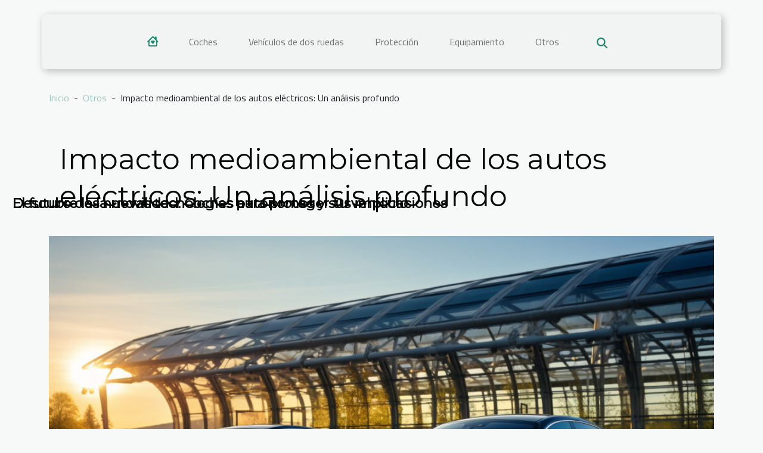

--- FILE ---
content_type: text/html; charset=UTF-8
request_url: https://productosmasslot.com/impacto-medioambiental-de-los-autos-electricos-un-analisis-profundo
body_size: 6076
content:
<!DOCTYPE html>
    <html lang="es">
<head>
    <meta charset="utf-8">
    <title>Impacto medioambiental de los autos eléctricos: Un análisis profundo</title>

<meta name="description" content="">

<meta name="robots" content="index,follow" />
<link rel="icon" type="image/png" href="/favicon.png" />


    <meta name="viewport" content="width=device-width, initial-scale=1">
    <link rel="stylesheet" href="/css/style2.css">
</head>
<body>
    <header>
    <div class="container-fluid d-flex justify-content-center">
        <nav class="navbar container navbar-expand-xl m-0 pt-3 pb-3">
            <div class="container-fluid">
                <button class="navbar-toggler" type="button" data-bs-toggle="collapse" data-bs-target="#navbarSupportedContent" aria-controls="navbarSupportedContent" aria-expanded="false" aria-label="Toggle navigation">
                    <svg xmlns="http://www.w3.org/2000/svg" fill="currentColor" class="bi bi-list" viewBox="0 0 16 16">
                        <path fill-rule="evenodd" d="M2.5 12a.5.5 0 0 1 .5-.5h10a.5.5 0 0 1 0 1H3a.5.5 0 0 1-.5-.5m0-4a.5.5 0 0 1 .5-.5h10a.5.5 0 0 1 0 1H3a.5.5 0 0 1-.5-.5m0-4a.5.5 0 0 1 .5-.5h10a.5.5 0 0 1 0 1H3a.5.5 0 0 1-.5-.5"></path>
                    </svg>
                </button>
                <div class="collapse navbar-collapse" id="navbarSupportedContent">
                    <ul class="navbar-nav">
                                    <li class="nav-item"><a href="/" class="nav-link"><i></i></a></li>
                                                    <li class="nav-item">
    <a href="/coches" class="nav-link">Coches</a>
    </li>
                                    <li class="nav-item">
    <a href="/vehiculos-de-dos-ruedas" class="nav-link">Vehículos de dos ruedas</a>
    </li>
                                    <li class="nav-item">
    <a href="/proteccion" class="nav-link">Protección</a>
    </li>
                                    <li class="nav-item">
    <a href="/equipamiento" class="nav-link">Equipamiento</a>
    </li>
                                    <li class="nav-item">
    <a href="/otros" class="nav-link">Otros</a>
    </li>
                            </ul>
                    <form class="d-flex" role="search" method="get" action="/search">
    <input type="search" class="form-control"  name="q" placeholder="Buscar" aria-label="Buscar"  pattern=".*\S.*" required>
    <button type="submit" class="btn">
        <svg xmlns="http://www.w3.org/2000/svg" width="18px" height="18px" fill="currentColor" viewBox="0 0 512 512">
                    <path d="M416 208c0 45.9-14.9 88.3-40 122.7L502.6 457.4c12.5 12.5 12.5 32.8 0 45.3s-32.8 12.5-45.3 0L330.7 376c-34.4 25.2-76.8 40-122.7 40C93.1 416 0 322.9 0 208S93.1 0 208 0S416 93.1 416 208zM208 352a144 144 0 1 0 0-288 144 144 0 1 0 0 288z"/>
                </svg>
    </button>
</form>
                </div>
            </div>
        </nav>
    </div>
</header>
<div class="container">
        <nav aria-label="breadcrumb"
               style="--bs-breadcrumb-divider: '-';" >
            <ol class="breadcrumb">
                <li class="breadcrumb-item"><a href="/">Inicio</a></li>
                                    <li class="breadcrumb-item  active ">
                        <a href="/otros" title="Otros">Otros</a>                    </li>
                                <li class="breadcrumb-item">
                    Impacto medioambiental de los autos eléctricos: Un análisis profundo                </li>
            </ol>
        </nav>
    </div>
<div class="container-fluid">
    <main class="container sidebar-left mt-2">
        <div class="row">
            <div>
                                    <h1>
                        Impacto medioambiental de los autos eléctricos: Un análisis profundo                    </h1>
                
                    <img class="img-fluid" src="/images/impacto-medioambiental-de-los-autos-electricos-un-analisis-profundo.jpeg" alt="Impacto medioambiental de los autos eléctricos: Un análisis profundo">
            </div>

            <aside class="col-lg-3 order-2 order-lg-1 col-12 aside-left">
            <!--     -->

                <div class="list-img-none">
                    <h2>Recientes</h2>                            <section>
                    <figure><a href="/el-futuro-de-la-movilidad-coches-autonomos-y-sus-implicaciones" title="El futuro de la movilidad: Coches autónomos y sus implicaciones"><img class="img-fluid" src="/images/el-futuro-de-la-movilidad-coches-autonomos-y-sus-implicaciones.jpeg" alt="El futuro de la movilidad: Coches autónomos y sus implicaciones"></a></figure><figcaption>El futuro de la movilidad: Coches autónomos y sus implicaciones</figcaption>                    <div>
                                                <h3><a href="/el-futuro-de-la-movilidad-coches-autonomos-y-sus-implicaciones" title="El futuro de la movilidad: Coches autónomos y sus implicaciones">El futuro de la movilidad: Coches autónomos y sus implicaciones</a></h3>                    </div>
                </section>
                            <section>
                    <figure><a href="/los-autos-hibridos-mas-eficientes-del-2022" title="Los autos híbridos más eficientes del 2022"><img class="img-fluid" src="/images/los-autos-hibridos-mas-eficientes-del-2022.jpg" alt="Los autos híbridos más eficientes del 2022"></a></figure><figcaption>Los autos híbridos más eficientes del 2022</figcaption>                    <div>
                                                <h3><a href="/los-autos-hibridos-mas-eficientes-del-2022" title="Los autos híbridos más eficientes del 2022">Los autos híbridos más eficientes del 2022</a></h3>                    </div>
                </section>
                            <section>
                    <figure><a href="/impacto-medioambiental-de-los-autos-electricos-un-analisis-profundo" title="Impacto medioambiental de los autos eléctricos: Un análisis profundo"><img class="img-fluid" src="/images/impacto-medioambiental-de-los-autos-electricos-un-analisis-profundo.jpeg" alt="Impacto medioambiental de los autos eléctricos: Un análisis profundo"></a></figure><figcaption>Impacto medioambiental de los autos eléctricos: Un análisis profundo</figcaption>                    <div>
                                                <h3><a href="/impacto-medioambiental-de-los-autos-electricos-un-analisis-profundo" title="Impacto medioambiental de los autos eléctricos: Un análisis profundo">Impacto medioambiental de los autos eléctricos: Un análisis profundo</a></h3>                    </div>
                </section>
                                    </div>
            </aside>

            <div class="col-lg-9 order-1 order-lg-2 col-12 main">
                <article><details  open >
                    <summary>Contenido</summary>
        
                                    <ol>
                                        <li>
                        <a href="javascript:;" onclick="document.querySelector('#anchor_0').scrollIntoView();">Extracción y procesamiento de materias primas</a>
                    </li>
                                                                                    <li>
                        <a href="javascript:;" onclick="document.querySelector('#anchor_1').scrollIntoView();">Fabricación y ensamblaje del vehículo</a>
                    </li>
                                                                                    <li>
                        <a href="javascript:;" onclick="document.querySelector('#anchor_2').scrollIntoView();">Uso y mantenimiento de autos eléctricos</a>
                    </li>
                                                                                    <li>
                        <a href="javascript:;" onclick="document.querySelector('#anchor_3').scrollIntoView();">Fin de la vida útil y reciclaje</a>
                    </li>
                                                                                    <li>
                        <a href="javascript:;" onclick="document.querySelector('#anchor_4').scrollIntoView();">Comparación con vehículos de combustión interna</a>
                    </li>
                                                            </ol>
                        </details>

                    <div><p>
La movilidad del futuro se tiñe de verde y los autos eléctricos se perfilan como protagonistas en este cambio de paradigma. No obstante, mientras celebramos la disminución de emisiones contaminantes asociadas a los vehículos de combustión interna, es imperativo analizar con detenimiento el impacto medioambiental de los autos eléctricos. ¿Son realmente una alternativa limpia? Este análisis exhaustivo busca desentrañar las capas que componen la realidad ambiental de estos vehículos. Desde la extracción de materias primas hasta el reciclaje de sus componentes, cada etapa tiene su huella ecológica. Le invitamos a explorar las implicancias ambientales del uso de autos eléctricos, desvelando mitos y reconociendo desafíos. Acompáñenos en este recorrido crítico para entender mejor si la tecnología eléctrica está a la altura de las expectativas ecológicas y qué podemos esperar de ella en el camino hacia la sostenibilidad.
</p><h2 id="anchor_0">Extracción y procesamiento de materias primas</h2>
<p>La fabricación de baterías para autos eléctricos demanda una cantidad significativa de recursos naturales, entre ellos, el litio, cobalto y níquel. La minería de litio, en particular, se ha expandido aceleradamente debido al auge de estos vehículos. Pese a los beneficios de emisiones reducidas durante el ciclo de vida de los autos eléctricos, el impacto ambiental de la extracción de estas materias primas no puede ser ignorado. Las prácticas mineras pueden provocar daños ecológicos, tales como la degradación del suelo, la contaminación del agua y la afectación a ecosistemas locales, aspectos que contrastan con la percepción de sostenibilidad de los autos eléctricos.</p>

<p>La concentración de estos minerales en pocas regiones del mundo, como el llamado "triángulo del litio" en Sudamérica, complica aún más la situación. Esto no solo genera dependencia de ciertos países, sino que también plantea interrogantes sobre la equidad en las prácticas laborales y la distribución de las ganancias derivadas de la minería. Si bien la adopción de prácticas sostenibles y el reciclaje de baterías pueden mitigar la huella ecológica, la transición hacia la electromovilidad exige una consideración profunda sobre las consecuencias ambientales a lo largo de todo el ciclo de vida de los autos eléctricos.</p><h2 id="anchor_1">Fabricación y ensamblaje del vehículo</h2>
<p>El proceso de manufactura de los autos eléctricos representa una faceta distintiva respecto a los vehículos convencionales, especialmente en lo que se refiere al uso de energía y las emisiones asociadas a las fábricas. La fabricación sostenible es un objetivo cada vez más perseguido por las empresas del sector, conscientes de la necesidad de minimizar las emisiones de gases de efecto invernadero para combatir el cambio climático. Al examinar la cadena de suministro de un vehículo eléctrico, se observa una intensiva inversión en la eficiencia energética, desde la obtención de materias primas hasta la entrega del producto final.</p>

<p>En comparación con los autos con motor de combustión interna, los autos eléctricos requieren menos componentes mecánicos, aunque incorporan baterías de iones de litio que conllevan sus propios desafíos ambientales. Las fábricas donde se producen estas baterías están centrando sus esfuerzos en reducir el consumo energético y las emisiones de CO2, a través de la implementación de energías renovables y prácticas de producción más limpias. Asimismo, se están desarrollando programas de reciclaje y reutilización de baterías para extender su ciclo de vida y disminuir la dependencia de extracción de materiales como el litio y el cobalto.</p>

<p>Los fabricantes de vehículos eléctricos están comprometidos con la reducción del impacto ambiental de sus procesos. Iniciativas como la construcción de plantas de ensamblaje alimentadas por energía solar o eólica y la utilización de materiales reciclados o de menor impacto ambiental, son pasos adelante en la consolidación de una industria automotriz más respetuosa con el medio ambiente. A pesar de los retos que aún enfrenta esta industria, las innovaciones tecnológicas y la creciente conciencia ecológica contribuyen a un futuro más sostenible en la fabricación de vehículos eléctricos.</p><h2 id="anchor_2">Uso y mantenimiento de autos eléctricos</h2>
<p>El impacto ambiental del uso diario de autos eléctricos puede variar significativamente dependiendo de la procedencia de la electricidad utilizada para la carga de las baterías. Cuando esta electricidad proviene de fuentes de <strong>energía renovable</strong>, como la eólica o solar, las <em>emisiones operativas</em> son notablemente menores en comparación con los vehículos de combustión interna. En contraste, si la electricidad se genera a partir de combustibles fósiles, el beneficio ambiental se reduce, aunque la eficiencia eléctrica en la conversión de energía sigue siendo superior a la de los motores de combustión.</p>
<p>El impacto ambiental del mantenimiento de un auto eléctrico también difiere del de sus contrapartes de gasolina o diésel. En general, el mantenimiento de un vehículo eléctrico resulta en una menor huella de carbono, debido a la ausencia de aceite de motor y otros fluidos asociados con los motores de combustión que requieren cambios periódicos. Además, la eficiencia eléctrica y el diseño simplificado de estos vehículos conllevan un desgaste menos significativo de sus componentes, lo que se traduce en una menor necesidad de reemplazo y reparación, reduciendo así el impacto ambiental asociado con la fabricación y disposición de piezas.</p><h2 id="anchor_3">Fin de la vida útil y reciclaje</h2>
<p>Cuando un auto eléctrico alcanza el final de su periodo de funcionamiento, se enfrenta al desafío del tratamiento adecuado de sus componentes, siendo el reciclaje de baterías uno de los aspectos más significativos en términos de impacto ambiental. Estas baterías contienen materiales peligrosos y valiosos, lo que requiere un proceso de gestión de residuos especializado para evitar daños al medio ambiente. Además, el desmantelamiento de vehículos debe realizarse con cuidado para no liberar sustancias tóxicas.</p>
<p>La economía circular presenta una oportunidad valiosa en este contexto, promoviendo la reutilización y el reciclado de los materiales. Esto no sólo mitiga los efectos negativos asociados con la disposición de baterías sino que también contribuye a la sostenibilidad, al reducir la demanda de recursos virgenes y la generación de residuos. El correcto procesamiento de estos vehículos y sus baterías es un paso vital hacia la consolidación de una economía circular dentro de la industria automotriz, lo que podría transformar el reciclaje de baterías en un modelo para la gestión responsable de recursos y la reducción de la huella ecológica.</p><h2 id="anchor_4">Comparación con vehículos de combustión interna</h2>
<p>Al analizar el impacto ambiental de los autos eléctricos, es necesario ponderar su desempeño frente a los vehículos de combustión interna. Los autos a gasolina o diésel han sido predominantes durante más de un siglo, pero su eficiencia energética y emisiones contaminantes están ahora en el punto de mira. Los vehículos eléctricos, por su parte, ofrecen una reducción significativa en la emisión de gases nocivos, pues no generan emisiones directas de CO2 y otros contaminantes atmosféricos. Además, la eficiencia energética de un motor eléctrico supera ampliamente a la de un motor de combustión, convirtiendo una mayor proporción de energía eléctrica en movimiento.</p>

<p>En el contexto de la transición energética, el cambio hacia vehículos menos contaminantes es vital. Mientras los autos de combustión interna dependen de recursos finitos y contribuyen al calentamiento global, los autos eléctricos presentan una alternativa más limpia. Aunque es relevante mencionar que la fabricación de vehículos eléctricos y la generación de la electricidad que requieren también tienen un impacto ambiental, su ciclo de vida completo suele ser menos dañino para el planeta en comparación con los vehículos tradicionales. Sin embargo, es fundamental continuar mejorando la sostenibilidad de la cadena de suministro de los autos eléctricos y fomentar fuentes de energía renovables para maximizar su beneficio ambiental.</p><div>
                    <fieldset><time datetime="2024-03-20 18:02:38">Miércoles, 20 de marzo de 2024 18:02</time>                        <ul>
                    <li><a href="https://www.facebook.com/sharer.php?u=https://productosmasslot.com/impacto-medioambiental-de-los-autos-electricos-un-analisis-profundo" rel="nofollow" target="_blank"><i class="social-facebook"></i></a></li>
                    <li><a href="https://t.me/share/url?url=https://productosmasslot.com/impacto-medioambiental-de-los-autos-electricos-un-analisis-profundo&amp;text=Impacto medioambiental de los autos eléctricos: Un análisis profundo" rel="nofollow" target="_blank"><i class="social-telegram"></i></a></li>
                    <li><a href="https://twitter.com/share?url=https://productosmasslot.com/impacto-medioambiental-de-los-autos-electricos-un-analisis-profundo&amp;text=Impacto medioambiental de los autos eléctricos: Un análisis profundo" rel="nofollow" target="_blank"><i class="social-twitter"></i></a></li>
                    <li><a href="https://www.linkedin.com/shareArticle?url=https://productosmasslot.com/impacto-medioambiental-de-los-autos-electricos-un-analisis-profundo&amp;title=Impacto medioambiental de los autos eléctricos: Un análisis profundo" rel="nofollow" target="_blank"><i class="social-linkedin"></i></a></li>
                    <li><a href="mailto:?subject=Impacto medioambiental de los autos eléctricos: Un análisis profundo&amp;body=Impacto medioambiental de los autos eléctricos: Un análisis profundo: https://productosmasslot.com/impacto-medioambiental-de-los-autos-electricos-un-analisis-profundo&quot;" rel="nofollow" target="_blank"><i class="social-mail"></i></a></li>
                    <li><a href="https://pinterest.com/pin/create/bookmarklet/?media=/images/impacto-medioambiental-de-los-autos-electricos-un-analisis-profundo.jpeg&amp;url=https://productosmasslot.com/impacto-medioambiental-de-los-autos-electricos-un-analisis-profundo&amp;is_video=0&amp;description=Impacto medioambiental de los autos eléctricos: Un análisis profundo" rel="nofollow" target="_blank"><i class="social-pinterest"></i></a></li>
            </ul></fieldset></article>            </div>
        </div>
        <section class="column-2">

        <div class="container">
            <h2>Similar</h2>            <div class="row">
                                    <div class="col-12 col-md-6 col-lg-6">
                        <figure><a href="/el-futuro-de-la-movilidad-coches-autonomos-y-sus-implicaciones" title="El futuro de la movilidad: Coches autónomos y sus implicaciones"><img class="img-fluid" src="/images/el-futuro-de-la-movilidad-coches-autonomos-y-sus-implicaciones.jpeg" alt="El futuro de la movilidad: Coches autónomos y sus implicaciones"></a></figure><figcaption>El futuro de la movilidad: Coches autónomos y sus implicaciones</figcaption>                        <div>
                            <h3><a href="/el-futuro-de-la-movilidad-coches-autonomos-y-sus-implicaciones" title="El futuro de la movilidad: Coches autónomos y sus implicaciones">El futuro de la movilidad: Coches autónomos y sus implicaciones</a></h3>                        </div>
                                                <time datetime="2024-03-20 18:02:38">Miércoles, 20 de marzo de 2024 18:02</time>
                        <div>
El desarrollo de la tecnología automotriz ha abierto las puertas a un horizonte lleno de posibilidades donde los coches autónomos se perfilan como protagonistas de una revolución en la movilidad urbana y rural. Estos vehículos, que prometen transformar las dinámicas de transporte conocidas hasta...</div>                                            </div>

                                                        <div class="col-12 col-md-6 col-lg-6">
                        <figure><a href="/descubre-las-nuevas-tecnologias-para-proteger-tu-vehiculo" title="Descubre las nuevas tecnologías para proteger tu vehículo"><img class="img-fluid" src="/images/descubre-las-nuevas-tecnologias-para-proteger-tu-vehiculo.jpg" alt="Descubre las nuevas tecnologías para proteger tu vehículo"></a></figure><figcaption>Descubre las nuevas tecnologías para proteger tu vehículo</figcaption>                        <div>
                            <h3><a href="/descubre-las-nuevas-tecnologias-para-proteger-tu-vehiculo" title="Descubre las nuevas tecnologías para proteger tu vehículo">Descubre las nuevas tecnologías para proteger tu vehículo</a></h3>                        </div>
                                                <time datetime="2024-03-20 18:02:38">Miércoles, 20 de marzo de 2024 18:02</time>
                        <div>
En un mundo donde la innovación marca el ritmo del progreso, la seguridad vehicular no se queda atrás. Cada día, los avances tecnológicos nos ofrecen nuevas soluciones para mantener nuestros vehículos seguros y protegidos contra robos y daños. Desde sistemas de alarma sofisticados hasta...</div>                                            </div>

                                                </div>
        </div>
        
    </section>

                
    </main>
</div>
<footer>
    <div class="container-fluid">
        <div class="container">
            <div class="row">
                <div class="col-12 col-lg-4">
                    <div class="row">
                        <section>
            <div>
                <h3><a href="/coches" title="Coches">Coches</a></h3>                            </div>
        </section>
            <section>
            <div>
                <h3><a href="/vehiculos-de-dos-ruedas" title="Vehículos de dos ruedas">Vehículos de dos ruedas</a></h3>                            </div>
        </section>
            <section>
            <div>
                <h3><a href="/proteccion" title="Protección">Protección</a></h3>                            </div>
        </section>
            <section>
            <div>
                <h3><a href="/equipamiento" title="Equipamiento">Equipamiento</a></h3>                            </div>
        </section>
            <section>
            <div>
                <h3><a href="/otros" title="Otros">Otros</a></h3>                            </div>
        </section>
                            </div>
                                    </div>
                <div class="col-12 col-lg-4">
                    <form class="d-flex" role="search" method="get" action="/search">
    <input type="search" class="form-control"  name="q" placeholder="Buscar" aria-label="Buscar"  pattern=".*\S.*" required>
    <button type="submit" class="btn">
        <svg xmlns="http://www.w3.org/2000/svg" width="18px" height="18px" fill="currentColor" viewBox="0 0 512 512">
                    <path d="M416 208c0 45.9-14.9 88.3-40 122.7L502.6 457.4c12.5 12.5 12.5 32.8 0 45.3s-32.8 12.5-45.3 0L330.7 376c-34.4 25.2-76.8 40-122.7 40C93.1 416 0 322.9 0 208S93.1 0 208 0S416 93.1 416 208zM208 352a144 144 0 1 0 0-288 144 144 0 1 0 0 288z"/>
                </svg>
    </button>
</form>
                </div>
            </div>
        </div>
    </div>
    <div class="container-fluid">
        <div class="row">
            Todos los derechos reservados 2026
   
    </div>
    </div>
</footer>

    <script src="https://cdn.jsdelivr.net/npm/bootstrap@5.0.2/dist/js/bootstrap.bundle.min.js" integrity="sha384-MrcW6ZMFYlzcLA8Nl+NtUVF0sA7MsXsP1UyJoMp4YLEuNSfAP+JcXn/tWtIaxVXM" crossorigin="anonymous"></script>
    </body>
</html>
